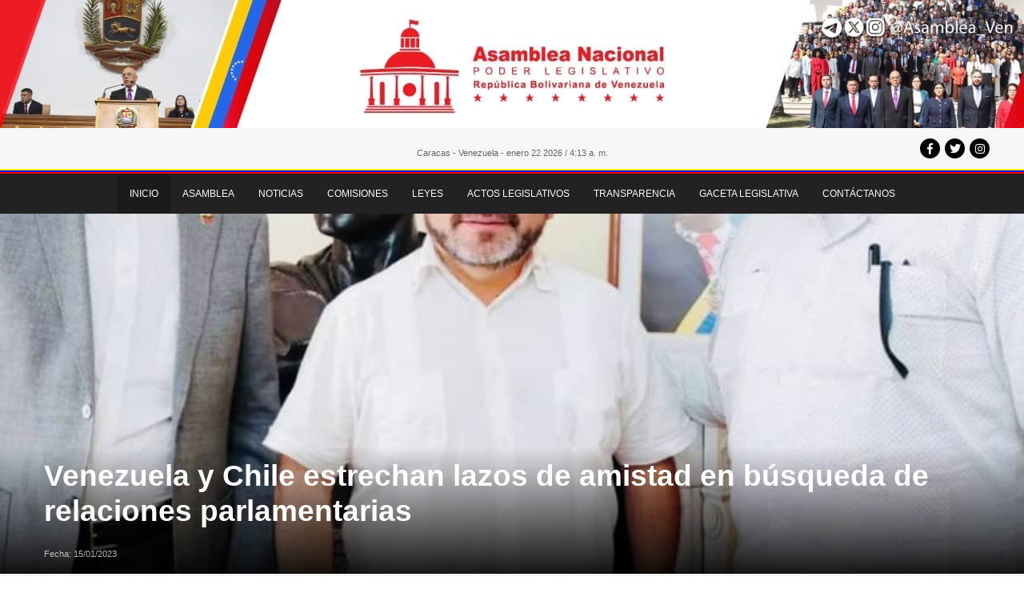

--- FILE ---
content_type: text/html;charset=UTF-8
request_url: https://www.asambleanacional.gob.ve/noticias/venezuela-y-chile-estrechan-lazos-de-amistad-en-busqueda-de-relaciones-parlamentarias
body_size: 62053
content:
<!DOCTYPE html>
<html lang="es"><head><meta charset="UTF-8"><title>Asamblea Nacional</title><meta name="viewport" content="width=device-width, initial-scale=1"><meta name="csrf-token" content="RCOYoO2Ug5oMkaWxe3iDqDcjNso7OAQKT7bV8jKi"><meta property="og:site_name" content="Asamblea Nacional"><meta property="og:type" content="article"><meta property="og:title" content="Venezuela y Chile estrechan lazos de amistad en búsqueda de relaciones parlamentarias"><meta property="og:description" content=""><meta property="og:image" content="https://www.asambleanacional.gob.ve/storage/img/noticias/venezuela-y-chile-estrechan-lazos-de-amistad-en-busqueda-de-relaciones-parlamentarias-20230116163009.jpg"><meta property="og:image:secure_url" content="https://www.asambleanacional.gob.ve/storage/img/noticias/venezuela-y-chile-estrechan-lazos-de-amistad-en-busqueda-de-relaciones-parlamentarias-20230116163009.jpg"><meta property="og:image:width" content="400"><meta property="og:image:height" content="300"><meta property="og:image:alt" content="Venezuela y Chile estrechan lazos de amistad en bú..."><meta property="og:url" content="https://asambleanacional.gob.ve/noticias/venezuela-y-chile-estrechan-lazos-de-amistad-en-busqueda-de-relaciones-parlamentarias"><meta property="og:site_name" content="ASAMBLEA NACIONAL"><meta name="twitter:card" content="summary"><meta name="twitter:url" content="https://asambleanacional.gob.ve/noticias/venezuela-y-chile-estrechan-lazos-de-amistad-en-busqueda-de-relaciones-parlamentarias"><meta name="twitter:title" content="Venezuela y Chile estrechan lazos de amistad en búsqueda de relaciones parlamentarias"><meta name="twitter:description" content=""><meta name="twitter:image" content="https://www.asambleanacional.gob.ve/storage/img/noticias/venezuela-y-chile-estrechan-lazos-de-amistad-en-busqueda-de-relaciones-parlamentarias-20230116163009.jpg"><meta property="article:published_time" content="2023-01-15 19:51:36"><meta name="DC.Language" scheme="RFC1766" content="Spanish"><meta name="AUTHOR" content="Asamblea Nacional"><meta name="DESCRIPTION" content="Sitio Oficial de la Asamblea Nacional de la República Bolivariana de Venezuela"><meta name="KEYWORDS" content="Asamblea,Nacional,República,Bolivariana,Venezuela,Diputados,Comisiones,Leyes,Proyectos,Ley,Actos,Legislativos"><meta name="Resource-type" content="Homepage"><meta name="Revisit-after" content="2 days"><meta name="robots" content="ALL"><link rel="shortcut icon" href="https://www.asambleanacional.gob.ve/img/favicon.ico " type="image/x-icon"><link rel="stylesheet" href="https://www.asambleanacional.gob.ve/css/uikit.css"><link rel="stylesheet" href="https://www.asambleanacional.gob.ve/css/all.css"><link rel="stylesheet" href="https://www.asambleanacional.gob.ve/css/main.css"><link rel="stylesheet" href="https://www.asambleanacional.gob.ve/css/pagination.css"><script type="text/javascript" src="https://www.asambleanacional.gob.ve/js/jquery-3.3.1.min.js"></script><link rel="stylesheet" type="text/css" href="https://cdnjs.cloudflare.com/ajax/libs/toastr.js/latest/toastr.min.css"></head><body>
	
	

			
		
		<header class="uk-width-1-1" style="background-color:#f7f7f7; position: relative;">
		
		<div class="uk-background-secondary uk-light uk-flex uk-flex-between uk-hidden@m">
			<div class="uk-padding-small an-padding-small uk-flex uk-flex-left  uk-hidden@s">

			       	<a class="icon-red-white uk-flex uk-flex-center uk-flex-middle" href="https://www.facebook.com/asambleaven/?locale=es_LA"><i class="fab fa-facebook-f"></i></a>
					<a class="icon-red-white uk-flex uk-flex-center uk-flex-middle" href="https://x.com/Asamblea_Ven?ref_src=twsrc%5Egoogle%7Ctwcamp%5Eserp%7Ctwgr%5Eauthor"><i class="fab fa-twitter"></i></a>
					<a class="icon-red-white uk-flex uk-flex-center uk-flex-middle" href="https://www.instagram.com/asamblea_ven"><i class="fab fa-instagram"></i></a>

			</div>
			<button class="uk-button uk-button-default an-border-none " type="button" uk-toggle="target: #menu"><i class="fa fa-bars fa-lg"></i></button>
		</div>
		<div class="" style=" ">
			<img src="https://www.asambleanacional.gob.ve/img/top-asamblea-web2024-2.jpg" style="" alt="" width="100%">
			

			<div class="uk-container" style="">
				<div class="uk-child-width-1-3@s uk-child-width-1-1 uk-margin-small-top uk-flex-right  uk-flex-bottom " uk-grid>
					<!--<div class="uk-visible@s" >-->
						<div class="uk-text-center">
						<small style="">Caracas - Venezuela - enero 22 2026 / 4:13 a. m.</small>
						
					</div>
					
					
					<div class="uk-text-right  uk-flex uk-flex-right uk-visible@s">
												<a class="icon-red-black uk-flex uk-flex-center uk-flex-middle" href="https://www.facebook.com/asambleaven/?locale=es_LA"><i class="fab fa-facebook-f"></i></a>
																		<a class="icon-red-black uk-flex uk-flex-center uk-flex-middle" href="https://x.com/Asamblea_Ven?ref_src=twsrc%5Egoogle%7Ctwcamp%5Eserp%7Ctwgr%5Eauthor"><i class="fab fa-twitter"></i></a>
																		<a class="icon-red-black uk-flex uk-flex-center uk-flex-middle" href="https://www.instagram.com/asamblea_ven"><i class="fab fa-instagram"></i></a>
											</div>
				</div>
			</div>
		</div>
		<div class="uk-margin-small-top">
			<div class="bar-yellow uk-width-1-1"></div>
			<div class="bar-blue uk-width-1-1"></div>
			<div class="bar-red uk-width-1-1"></div>	
		</div>
	</header>
	

	
	<nav class="uk-background-secondary uk-width-1-1  uk-visible@m uk-flex uk-flex-center">
		<div class="">
			<nav class="" uk-navbar>
			<ul class="uk-navbar-nav">
					<li class="an-active"><a href="https://www.asambleanacional.gob.ve">Inicio</a></li>
				<li><a href="">Asamblea</a>
					<div class="uk-navbar-dropdown uk-background-secondary">
	                    <ul class="uk-nav uk-navbar-dropdown-nav">
	                        	<li><a href="https://www.asambleanacional.gob.ve/asamblea/historia">Historia</a></li>
    
    
    
    <li><a href="https://www.asambleanacional.gob.ve/asamblea/bases_legales">Bases Legales</a></li>
    
         <li><a href="https://www.asambleanacional.gob.ve/asamblea/junta_directiva">Junta Directiva</a></li>
     
	                       
	                    </ul>
	                </div>
				</li>
				<li><a href="https://www.asambleanacional.gob.ve/noticias">Noticias</a>
					<div class="uk-navbar-dropdown uk-background-secondary">
	                    <ul class="uk-nav uk-navbar-dropdown-nav">
	                    	    <li class="uk-hidden@m"><a href="https://www.asambleanacional.gob.ve/noticias">Todas</a></li>
          <li class=""><a href="https://www.asambleanacional.gob.ve/noticias?categoria=Nacional">Nacional</a></li> 
          <li class=""><a href="https://www.asambleanacional.gob.ve/noticias?categoria=Internacional">Internacional</a></li> 
          <li class=""><a href="https://www.asambleanacional.gob.ve/noticias?categoria=Legislativa">Legislativa</a></li> 
    	                    </ul>
	                </div>
				</li>
				
				<li><a href="https://www.asambleanacional.gob.ve/comisiones">Comisiones</a>
					<div class="uk-navbar-dropdown uk-background-secondary">
	                    <ul class="uk-nav uk-navbar-dropdown-nav">
	                    	    <li class="uk-hidden@m"><a href="https://www.asambleanacional.gob.ve/comisiones">Todas</a></li>
          <li class=""><a href="https://www.asambleanacional.gob.ve/comisiones#comisionesPermanentes">Comisiones Permanentes</a></li> 
          <li class=""><a href="https://www.asambleanacional.gob.ve/comisiones#comisionesEspeciales">Comisiones Especiales</a></li> 
          <li class=""><a href="https://www.asambleanacional.gob.ve/comisiones#comisionesMixtas">Comisiones Mixtas</a></li> 
          <li class=""><a href="https://www.asambleanacional.gob.ve/comisiones#gruposDeAmistad">Grupos de Amistad</a></li> 
                         
	                    </ul>
	                </div>
				</li>
				<li><a href="https://www.asambleanacional.gob.ve/leyes/vigentes">Leyes</a>
					<div class="uk-navbar-dropdown uk-background-secondary">
	                    <ul class="uk-nav uk-navbar-dropdown-nav">
	                    	<li class="uk-hidden@m"><a href="https://www.asambleanacional.gob.ve/leyes/vigentes">Todas</a></li>
    
    <li><a href="https://www.asambleanacional.gob.ve/leyes/proyectos">Proyectos</a></li>
    
    <li><a href="https://www.asambleanacional.gob.ve/leyes/sancionadas">Sancionadas</a></li>
    <li><a href="https://www.asambleanacional.gob.ve/leyes/vigentes">Vigentes</a></li>
  
	                    </ul>
	                </div>
				</li>
				
				<li><a href="https://www.asambleanacional.gob.ve/actos">Actos Legislativos</a>
					<div class="uk-navbar-dropdown uk-background-secondary">
	                    <ul class="uk-nav uk-navbar-dropdown-nav">
	                    	    <li class="uk-hidden@m"><a href="https://www.asambleanacional.gob.ve/actos">Todos</a></li>
          <li class=""><a href="https://www.asambleanacional.gob.ve/actos#acuerdos-aprobados-en-la-plenaria-en-las-distintas-areas-de-interes-nacional">Acuerdos aprobados e...</a></li> 
          <li class=""><a href="https://www.asambleanacional.gob.ve/actos#comisiones-especiales">Comisiones Especiale...</a></li> 
          <li class=""><a href="https://www.asambleanacional.gob.ve/actos#informe-de-comisiones-permanentes">Informe de Comisione...</a></li> 
                          
	                    </ul>
	                </div>
				</li>
				<li><a href="">Transparencia</a>
					<div class="uk-navbar-dropdown uk-background-secondary">
	                    <ul class="uk-nav uk-navbar-dropdown-nav">
	                    	    <li class=""><a href="https://www.asambleanacional.gob.ve/transparencia/documentos">Documentos</a></li>
    
               
	                    </ul>
	                </div>
				</li>
				    
    <li><a href="https://www.asambleanacional.gob.ve/gacetas">Gaceta Legislativa</a></li>
	
    
    <li><a href="https://www.asambleanacional.gob.ve/contacto">Contáctanos</a></li>
			</ul>
		</nav>
		</div>
	</nav>





	<div id="menu" uk-offcanvas="overlay: true">
	    <div class="uk-offcanvas-bar">
	        <button class="uk-offcanvas-close" type="button" uk-close></button>
			<div class="uk-width-1-1 uk-margin-medium-top">
				<ul class="uk-nav-default uk-nav-parent-icon" uk-nav>
			        	<li class="an-active"><a href="https://www.asambleanacional.gob.ve">Inicio</a></li>
			        <li class="uk-parent"><a href="">Asamblea</a>
			            <ul class="uk-nav-sub">
			            		<li><a href="https://www.asambleanacional.gob.ve/asamblea/historia">Historia</a></li>
    
    
    
    <li><a href="https://www.asambleanacional.gob.ve/asamblea/bases_legales">Bases Legales</a></li>
    
         <li><a href="https://www.asambleanacional.gob.ve/asamblea/junta_directiva">Junta Directiva</a></li>
     
			            </ul>
			        </li>
			        <li class="uk-parent">
			        	<a href="https://www.asambleanacional.gob.ve/noticias">Noticias</a>
						<ul class="uk-nav-sub">
							    <li class="uk-hidden@m"><a href="https://www.asambleanacional.gob.ve/noticias">Todas</a></li>
          <li class=""><a href="https://www.asambleanacional.gob.ve/noticias?categoria=Nacional">Nacional</a></li> 
          <li class=""><a href="https://www.asambleanacional.gob.ve/noticias?categoria=Internacional">Internacional</a></li> 
          <li class=""><a href="https://www.asambleanacional.gob.ve/noticias?categoria=Legislativa">Legislativa</a></li> 
    			            </ul>
			        </li>
			        <li class="uk-parent"><a href="https://www.asambleanacional.gob.ve/diputados">Diputados</a>
			            <ul class="uk-nav-sub">
			            				            </ul>
			        </li>
			        <li class="uk-parent"><a href="https://www.asambleanacional.gob.ve/comisiones">Comisiones</a>
			            <ul class="uk-nav-sub">
			            	    <li class="uk-hidden@m"><a href="https://www.asambleanacional.gob.ve/comisiones">Todas</a></li>
          <li class=""><a href="https://www.asambleanacional.gob.ve/comisiones#comisionesPermanentes">Comisiones Permanentes</a></li> 
          <li class=""><a href="https://www.asambleanacional.gob.ve/comisiones#comisionesEspeciales">Comisiones Especiales</a></li> 
          <li class=""><a href="https://www.asambleanacional.gob.ve/comisiones#comisionesMixtas">Comisiones Mixtas</a></li> 
          <li class=""><a href="https://www.asambleanacional.gob.ve/comisiones#gruposDeAmistad">Grupos de Amistad</a></li> 
    			            </ul>
			        </li>
			        <li class="uk-parent"><a href="https://www.asambleanacional.gob.ve/leyes/sancionadas">Leyes</a>
			            <ul class="uk-nav-sub">
			            	<li class="uk-hidden@m"><a href="https://www.asambleanacional.gob.ve/leyes/vigentes">Todas</a></li>
    
    <li><a href="https://www.asambleanacional.gob.ve/leyes/proyectos">Proyectos</a></li>
    
    <li><a href="https://www.asambleanacional.gob.ve/leyes/sancionadas">Sancionadas</a></li>
    <li><a href="https://www.asambleanacional.gob.ve/leyes/vigentes">Vigentes</a></li>
  
			            </ul>
			        </li>
			        <li class="uk-parent"><a href="https://www.asambleanacional.gob.ve/actos">Actos Legislativos</a>
			            <ul class="uk-nav-sub">
			            	    <li class="uk-hidden@m"><a href="https://www.asambleanacional.gob.ve/actos">Todos</a></li>
          <li class=""><a href="https://www.asambleanacional.gob.ve/actos#acuerdos-aprobados-en-la-plenaria-en-las-distintas-areas-de-interes-nacional">Acuerdos aprobados e...</a></li> 
          <li class=""><a href="https://www.asambleanacional.gob.ve/actos#comisiones-especiales">Comisiones Especiale...</a></li> 
          <li class=""><a href="https://www.asambleanacional.gob.ve/actos#informe-de-comisiones-permanentes">Informe de Comisione...</a></li> 
    			            </ul>
			        </li>
			        <li class="uk-parent"><a href="">Transparencia</a>
			            <ul class="uk-nav-sub">
			            	    <li class=""><a href="https://www.asambleanacional.gob.ve/transparencia/documentos">Documentos</a></li>
    
			            </ul>
			        </li>
			            
    <li><a href="https://www.asambleanacional.gob.ve/gacetas">Gaceta Legislativa</a></li>
	
    
    <li><a href="https://www.asambleanacional.gob.ve/contacto">Contáctanos</a></li>
			    </ul>	
			</div>
	    </div>
	</div>
	
	<section style="background: #f0ab40" class="uk-margin-large uk-margin-remove-vertical  uk-light uk-text-center uk-padding-small uk-hidden">
		<h3 class="uk-margin-remove"><b></b></h3>
	</section>
	

		
		
	<section class="uk-margin-large uk-margin-remove-vertical uk-background-norepeat uk-background-cover uk-background-center-center uk-background-fixed uk-height-large uk-light uk-text-left  uk-flex uk-flex-bottom" style="background-image: url(https://www.asambleanacional.gob.ve/storage/img/noticias/venezuela-y-chile-estrechan-lazos-de-amistad-en-busqueda-de-relaciones-parlamentarias-20230116163009.jpg);" uk-parallax="bgy: -200">
		<div class="gradiente uk-width-1-1 uk-padding-small">
			<div class="uk-container ">
				<h1 class=""><b>Venezuela y Chile estrechan lazos de amistad en búsqueda de relaciones parlamentarias</b></h1>

				<small class="">Fecha: 15/01/2023</small>
			</div>
		</div>
		
	</section>
	<section class="uk-margin-medium uk-margin-remove-horizontal uk-container detalle-noticia" oncontextmenu="return false" ondragstart="return false" onmousedown="return false" onselectstart="return false">
		<p><b>
				    Periodista: Prensa An /
		 
				    Fotografo: Prensa An
		 
		</b></p>

		

		<p style="text-align: justify;">La agenda entre Chile y Venezuela comienza a generar encuentros de interés político y social. En tal sentido, la Asamblea Nacional (AN) envió al presidente del Grupo de Amistad Parlamentaria Venezuela-Chile, diputado Ricardo Molina, quien desde el pasado viernes 13 de enero sostuvo encuentros para estrechar lazos de amistad en la búsqueda de relaciones parlamentarias bilaterales.</p>
<p style="text-align: justify;">Las reuniones se realizaron con el firme propósito de crear nuevas agendas de trabajo y buscar puntos comunes que puedan abordarse en lo sucesivo y que alcancen a generar intercambios positivos entre los dos pueblos.</p>
<p style="text-align: justify;">Una de las reuniones estuvo liderada por el diputado independiente Patricio Rosas, miembro del Frente Amplio y del Comité Político del presidente chileno, Gabriel Boric, y contó con la presencia del embajador de de Venezuela ante ese país, Arévalo Méndez Romero.</p>
<p style="text-align: justify;">A la par, Molina se reunió con el diputado Boris Barrera, jefe del Bloque Parlamentario del Partido Comunista de Chile y con la diputada independiente Ana María Gazmuri, integrante del Frente Amplio, con quienes conversó acerca de la posible reincorporación de Venezuela al Parlamento Andino y la importancia de fortalecer el Bloque Progresista en dicho espacio.</p>
<p style="text-align: justify;">Además, se convino, con el Partido Comunista de Chile, designar a un diputado como responsable para activar y consolidar el grupo de amistad en ese país.</p>
<p style="text-align: justify;">El diputado Molina también participó en la &quot;Fiesta de los Abrazos&quot; con una ponencia donde destacó los logros, avances políticos, sociales y económicos del Proyecto Bolivariano. La actividad también sirvió como punto de encuentro con el alcalde de Recoleta, Daniel Jadue, dirigente del Partido Comunista de Chile, quien, en ocasión de aprovechar la visita del parlamentario venezolano, expresó interés en visitar Caracas pronto para intercambiar con alcaldes venezolanos experiencias de gobierno.</p>
<p style="text-align: justify;">Igualmente, Jadue propuso que algunos alcaldes venezolanos visiten la capital de Chile para mostrarles la estructura del gobierno local que él conduce.</p>
<p style="text-align: justify;">Molina también sostuvo un encuentro ampliado con los miembros de la Unión Bicentenaria de los Pueblos (UBP), capítulo Chile, en la que Juan Cuevas destacó la importancia de su visita en esta nación en tiempos en los que comenzará la discusión popular para establecer las bases de una nueva constitución.</p>
<p style="text-align: justify;">Del mismo modo, otros de los diputados manifestaron interés por explorar convenios para que chilenos accedan a estudiar en la Escuela Latinoamericana de Medicina (ELAM), con sede en Caracas, así como pasar por Venezuela para conocer más a fondo la Misión Barrio Adentro, programa social creado en Revolución.</p>
<p style="text-align: justify;">Al cierre de estos encuentros, quedaron expectativas positivas respecto a la normalización de relaciones entre ambos pueblos y ambos Estados, incentivando la participación de otros diputados y diputadas de diversos partidos políticos, que sumen a la concreción del Grupo de Amistad Parlamentario Venezuela-Chile de la Asamblea Nacional.</p>
<p style="text-align: justify;"><strong>Prensa Embajada de Venezuela en Chile</strong></p>



	</section>

	<section class="uk-container uk-margin uk-margin-remove-horizontal uk-flex uk-flex-center">

		<div class="uk-width-1-2">
			<div class="uk-position-relative uk-visible-toggle uk-light" tabindex="-1" uk-slider="center: true">

			    <ul class="uk-slider-items uk-grid" uk-lightbox="animation: slide">
			    				    		<li class="uk-width-3-4">
				        	<a class="uk-inline" href="https://www.asambleanacional.gob.ve/storage/img/noticias/venezuela-y-chile-estrechan-lazos-de-amistad-en-busqueda-de-relaciones-parlamentarias-20230115195158.jpg" data-caption="Venezuela y Chile estrechan lazos de amistad en búsqueda de relaciones parlamentarias">
                                
					            <img src="https://www.asambleanacional.gob.ve/storage/img/noticias/venezuela-y-chile-estrechan-lazos-de-amistad-en-busqueda-de-relaciones-parlamentarias-20230115195158.jpg" alt="">
					        </a>
				        </li>
			    				    		<li class="uk-width-3-4">
				        	<a class="uk-inline" href="https://www.asambleanacional.gob.ve/storage/img/noticias/venezuela-y-chile-estrechan-lazos-de-amistad-en-busqueda-de-relaciones-parlamentarias-20230115195216.jpg" data-caption="Venezuela y Chile estrechan lazos de amistad en búsqueda de relaciones parlamentarias">
                                
					            <img src="https://www.asambleanacional.gob.ve/storage/img/noticias/venezuela-y-chile-estrechan-lazos-de-amistad-en-busqueda-de-relaciones-parlamentarias-20230115195216.jpg" alt="">
					        </a>
				        </li>
			    				    		<li class="uk-width-3-4">
				        	<a class="uk-inline" href="https://www.asambleanacional.gob.ve/storage/img/noticias/venezuela-y-chile-estrechan-lazos-de-amistad-en-busqueda-de-relaciones-parlamentarias-20230115195232.jpg" data-caption="Venezuela y Chile estrechan lazos de amistad en búsqueda de relaciones parlamentarias">
                                
					            <img src="https://www.asambleanacional.gob.ve/storage/img/noticias/venezuela-y-chile-estrechan-lazos-de-amistad-en-busqueda-de-relaciones-parlamentarias-20230115195232.jpg" alt="">
					        </a>
				        </li>
			    				    		<li class="uk-width-3-4">
				        	<a class="uk-inline" href="https://www.asambleanacional.gob.ve/storage/img/noticias/venezuela-y-chile-estrechan-lazos-de-amistad-en-busqueda-de-relaciones-parlamentarias-20230115195250.jpg" data-caption="Venezuela y Chile estrechan lazos de amistad en búsqueda de relaciones parlamentarias">
                                
					            <img src="https://www.asambleanacional.gob.ve/storage/img/noticias/venezuela-y-chile-estrechan-lazos-de-amistad-en-busqueda-de-relaciones-parlamentarias-20230115195250.jpg" alt="">
					        </a>
				        </li>
			    				    		<li class="uk-width-3-4">
				        	<a class="uk-inline" href="https://www.asambleanacional.gob.ve/storage/img/noticias/venezuela-y-chile-estrechan-lazos-de-amistad-en-busqueda-de-relaciones-parlamentarias-20230115195307.jpg" data-caption="Venezuela y Chile estrechan lazos de amistad en búsqueda de relaciones parlamentarias">
                                
					            <img src="https://www.asambleanacional.gob.ve/storage/img/noticias/venezuela-y-chile-estrechan-lazos-de-amistad-en-busqueda-de-relaciones-parlamentarias-20230115195307.jpg" alt="">
					        </a>
				        </li>
			    				    		<li class="uk-width-3-4">
				        	<a class="uk-inline" href="https://www.asambleanacional.gob.ve/storage/img/noticias/venezuela-y-chile-estrechan-lazos-de-amistad-en-busqueda-de-relaciones-parlamentarias-20230115195326.jpg" data-caption="Venezuela y Chile estrechan lazos de amistad en búsqueda de relaciones parlamentarias">
                                
					            <img src="https://www.asambleanacional.gob.ve/storage/img/noticias/venezuela-y-chile-estrechan-lazos-de-amistad-en-busqueda-de-relaciones-parlamentarias-20230115195326.jpg" alt="">
					        </a>
				        </li>
			    				        			      
			    </ul>

			    <a class="uk-position-center-left uk-position-small uk-hidden-hover" href="#" uk-slidenav-previous uk-slider-item="previous"></a>
			    <a class="uk-position-center-right uk-position-small uk-hidden-hover" href="#" uk-slidenav-next uk-slider-item="next"></a>

			</div>
		</div>
		

	</section>

	<section class="uk-margin-large uk-margin-large-left uk-margin-large-right an-margin-small an-padding-small-s">
		<h2 class="uk-width-1-1"><b>Noticias Relacionadas</b></h2> 
		<div class="uk-position-relative uk-visible-toggle uk-width-1-1" tabindex="-1" uk-slider="">
			    <ul class="uk-slider-items uk-child-width-1-1  uk-child-width-1-2@s uk-child-width-1-4@m uk-child-width-1-4@xl uk-grid">
								        <li>
		            	<div class="uk-height-small uk-background-cover uk-background-norepeat uk-background-center-center an-min-h-250" data-src="https://www.asambleanacional.gob.ve/storage/img/noticias/comision-consultiva-establece-plan-basico-legislativo-2026-20260120215201.jpg" uk-img>
							<a class="uk-link-muted" href="https://www.asambleanacional.gob.ve/noticias/comision-consultiva-establece-plan-basico-legislativo-2026">
								<div class="uk-height-1-1 gradiente uk-flex uk-flex-bottom uk-padding-small">
									<div class="">
										<h5 class="uk-margin-small-bottom an-text-white-bold">Comisión Consultiva establece Plan Básico Legislativo 2026</h5>
										<small class="an-text-white">Fecha: 20/01/2026</small>
									</div>
									
								</div>
							</a>
						</div>
			        </li>
			        			        <li>
		            	<div class="uk-height-small uk-background-cover uk-background-norepeat uk-background-center-center an-min-h-250" data-src="https://www.asambleanacional.gob.ve/storage/img/noticias/agenda-legislativa-2026-contempla-29-leyes-y-ocho-codigos-20260120215035.jpg" uk-img>
							<a class="uk-link-muted" href="https://www.asambleanacional.gob.ve/noticias/agenda-legislativa-2026-contempla-29-leyes-y-ocho-codigos">
								<div class="uk-height-1-1 gradiente uk-flex uk-flex-bottom uk-padding-small">
									<div class="">
										<h5 class="uk-margin-small-bottom an-text-white-bold">Agenda Legislativa 2026 contempla 29 leyes y ocho códigos</h5>
										<small class="an-text-white">Fecha: 20/01/2026</small>
									</div>
									
								</div>
							</a>
						</div>
			        </li>
			        			        <li>
		            	<div class="uk-height-small uk-background-cover uk-background-norepeat uk-background-center-center an-min-h-250" data-src="https://www.asambleanacional.gob.ve/storage/img/noticias/diputado-nicolas-maduro-guerra-alerta-al-mundo-que-el-derecho-internacional-esta-agonizando-20260117013831.jpg" uk-img>
							<a class="uk-link-muted" href="https://www.asambleanacional.gob.ve/noticias/diputado-nicolas-maduro-guerra-alerta-al-mundo-que-el-derecho-internacional-esta-agonizando">
								<div class="uk-height-1-1 gradiente uk-flex uk-flex-bottom uk-padding-small">
									<div class="">
										<h5 class="uk-margin-small-bottom an-text-white-bold">Diputado Nicolás Maduro Guerra alerta al mundo que el Derecho Internacional está agonizando</h5>
										<small class="an-text-white">Fecha: 17/01/2026</small>
									</div>
									
								</div>
							</a>
						</div>
			        </li>
			        			        <li>
		            	<div class="uk-height-small uk-background-cover uk-background-norepeat uk-background-center-center an-min-h-250" data-src="https://www.asambleanacional.gob.ve/storage/img/noticias/venezuela-mantiene-19-trimestres-consecutivos-de-crecimiento-economico-20260115224738.jpg" uk-img>
							<a class="uk-link-muted" href="https://www.asambleanacional.gob.ve/noticias/venezuela-mantiene-19-trimestres-consecutivos-de-crecimiento-economico">
								<div class="uk-height-1-1 gradiente uk-flex uk-flex-bottom uk-padding-small">
									<div class="">
										<h5 class="uk-margin-small-bottom an-text-white-bold">Venezuela mantiene 19 trimestres consecutivos de crecimiento económico</h5>
										<small class="an-text-white">Fecha: 15/01/2026</small>
									</div>
									
								</div>
							</a>
						</div>
			        </li>
			        			        <li>
		            	<div class="uk-height-small uk-background-cover uk-background-norepeat uk-background-center-center an-min-h-250" data-src="https://www.asambleanacional.gob.ve/storage/img/noticias/delcy-rodriguez-exige-a-eeuu-respeto-por-dignidad-e-integridad-del-presidente-maduro-y-cilia-flores-20260115221918.jpg" uk-img>
							<a class="uk-link-muted" href="https://www.asambleanacional.gob.ve/noticias/delcy-rodriguez-exige-a-eeuu-respeto-por-dignidad-e-integridad-del-presidente-maduro-y-cilia-flores">
								<div class="uk-height-1-1 gradiente uk-flex uk-flex-bottom uk-padding-small">
									<div class="">
										<h5 class="uk-margin-small-bottom an-text-white-bold">Delcy Rodríguez exige a EE.UU. respeto por dignidad e integridad del presidente Maduro y Cilia Flores</h5>
										<small class="an-text-white">Fecha: 15/01/2026</small>
									</div>
									
								</div>
							</a>
						</div>
			        </li>
			        			        <li>
		            	<div class="uk-height-small uk-background-cover uk-background-norepeat uk-background-center-center an-min-h-250" data-src="https://www.asambleanacional.gob.ve/storage/img/noticias/legislativo-afrontara-con-prontitud-proyectos-de-ley-presentados-por-el-ejecutivo-nacional-20260115213633.jpg" uk-img>
							<a class="uk-link-muted" href="https://www.asambleanacional.gob.ve/noticias/legislativo-afrontara-con-prontitud-proyectos-de-ley-presentados-por-el-ejecutivo-nacional">
								<div class="uk-height-1-1 gradiente uk-flex uk-flex-bottom uk-padding-small">
									<div class="">
										<h5 class="uk-margin-small-bottom an-text-white-bold">Legislativo afrontará con prontitud proyectos de ley presentados por el Ejecutivo Nacional</h5>
										<small class="an-text-white">Fecha: 15/01/2026</small>
									</div>
									
								</div>
							</a>
						</div>
			        </li>
			        			        <li>
		            	<div class="uk-height-small uk-background-cover uk-background-norepeat uk-background-center-center an-min-h-250" data-src="https://www.asambleanacional.gob.ve/storage/img/noticias/ejecutivo-anuncia-creacion-de-fondos-soberanos-de-infraestructura-y-de-proteccion-social-20260115212231.jpg" uk-img>
							<a class="uk-link-muted" href="https://www.asambleanacional.gob.ve/noticias/ejecutivo-anuncia-creacion-de-fondos-soberanos-de-infraestructura-y-de-proteccion-social">
								<div class="uk-height-1-1 gradiente uk-flex uk-flex-bottom uk-padding-small">
									<div class="">
										<h5 class="uk-margin-small-bottom an-text-white-bold">Ejecutivo anuncia creación de fondos soberanos de Infraestructura y de Protección Social</h5>
										<small class="an-text-white">Fecha: 15/01/2026</small>
									</div>
									
								</div>
							</a>
						</div>
			        </li>
			        			        <li>
		            	<div class="uk-height-small uk-background-cover uk-background-norepeat uk-background-center-center an-min-h-250" data-src="https://www.asambleanacional.gob.ve/storage/img/noticias/an-recibe-con-honores-a-presidenta-encargada-de-la-republica-20260115200611.jpg" uk-img>
							<a class="uk-link-muted" href="https://www.asambleanacional.gob.ve/noticias/an-recibe-con-honores-a-presidenta-encargada-de-la-republica">
								<div class="uk-height-1-1 gradiente uk-flex uk-flex-bottom uk-padding-small">
									<div class="">
										<h5 class="uk-margin-small-bottom an-text-white-bold">AN recibe con honores a presidenta encargada de la República</h5>
										<small class="an-text-white">Fecha: 15/01/2026</small>
									</div>
									
								</div>
							</a>
						</div>
			        </li>
			        			        
			        


			    </ul>

			    <a class="uk-position-center-left uk-position-small uk-hidden-hover an-text-white" href="#" uk-slidenav-previous uk-slider-item="previous"></a>
			    <a class="uk-position-center-right uk-position-small uk-hidden-hover an-text-white" href="#" uk-slidenav-next uk-slider-item="next"></a>

			    <ul class="uk-slider-nav uk-dotnav uk-flex-center uk-margin-medium-top"></ul>
			</div>
		
	</section>
		
		
			

	

	
	<section class="bg-ocs uk-padding-large">
		<div class="uk-container uk-text-center uk-light">
			<h2><b>Buscador</b></h2>
			<form action="https://www.asambleanacional.gob.ve/search" method="get" accept-charset="utf-8">
				<div class="uk-margin uk-child-width-1-2">
		            <input class="uk-input uk-width-1-1 uk-width-large@s" type="text" name="search" placeholder="Buscar..." required>
		        </div>
		        <div class="uk-margin">
		           <button type="submit" class="uk-button uk-button-default">Buscar</button>
		        </div>
			<p style="display:inline"><input type="hidden" name="AFHTOKEN" value="QXU3KrUj2irAELbsB/38t1YbixhQw038u9PXziIPLcjxSLqkkt+Yn0Lyzdgd1LWHDM3VdBR/kVVxnNHXXm74psMfChc0uRk5Bykgzi2DbohE8lkur4GCO2fFGzP2LtJ1c3CWtr7Yn5dGQ+BgZcf+PxMtPcw9WBCduFk/uBCKTq7CJsW6hM9oQgtsDRWCjj9LxQ5ThlmOfhnPpXy3t8R3+uZlhsK9AFkOOvR2fTmlf4OZEfPJHdvDnQ==" /></p>
</form>
			
		</div>
	</section>
	
	
	<section class="uk-background-secondary uk-padding-large" style="background-color:#434343">
		<div uk-grid="" class=" ">
			<div class="uk-flex uk-flex-center@s uk-width-1-1" uk-grid>
				
				
				<div class="uk-width-auto">
				    <ul class="uk-nav uk-nav-default uk-flex">
				        <li class="uk-parent">
				            <a href="#">Asamblea</a>
				            <ul class="uk-nav-sub">
				                	<li><a href="https://www.asambleanacional.gob.ve/asamblea/historia">Historia</a></li>
    
    
    
    <li><a href="https://www.asambleanacional.gob.ve/asamblea/bases_legales">Bases Legales</a></li>
    
         <li><a href="https://www.asambleanacional.gob.ve/asamblea/junta_directiva">Junta Directiva</a></li>
     
				            </ul>
				        </li>
				        
				    </ul>
				</div>
				<div class="uk-width-auto">
				    <ul class="uk-nav uk-nav-default">
				        <li class="uk-parent">
				            <a href="https://www.asambleanacional.gob.ve/noticias">Noticias</a>
				            <ul class="uk-nav-sub">
				                    <li class="uk-hidden@m"><a href="https://www.asambleanacional.gob.ve/noticias">Todas</a></li>
          <li class=""><a href="https://www.asambleanacional.gob.ve/noticias?categoria=Nacional">Nacional</a></li> 
          <li class=""><a href="https://www.asambleanacional.gob.ve/noticias?categoria=Internacional">Internacional</a></li> 
          <li class=""><a href="https://www.asambleanacional.gob.ve/noticias?categoria=Legislativa">Legislativa</a></li> 
    				            </ul>
				        </li>
				    </ul>
				</div>
				<div class="uk-width-auto">
				    <ul class="uk-nav uk-nav-default">
				        <li class="uk-parent">
				            <a href="https://www.asambleanacional.gob.ve/diputados">Diputados</a>
				            <ul class="uk-nav-sub">
				                				            </ul>
				        </li>
				    </ul>
				</div>
				<div class="uk-width-auto">
				    <ul class="uk-nav uk-nav-default">
				        <li class="uk-parent">
				            <a href="https://www.asambleanacional.gob.ve/comisiones">Comisiones</a>
				            <ul class="uk-nav-sub">
				                    <li class="uk-hidden@m"><a href="https://www.asambleanacional.gob.ve/comisiones">Todas</a></li>
          <li class=""><a href="https://www.asambleanacional.gob.ve/comisiones#comisionesPermanentes">Comisiones Permanentes</a></li> 
          <li class=""><a href="https://www.asambleanacional.gob.ve/comisiones#comisionesEspeciales">Comisiones Especiales</a></li> 
          <li class=""><a href="https://www.asambleanacional.gob.ve/comisiones#comisionesMixtas">Comisiones Mixtas</a></li> 
          <li class=""><a href="https://www.asambleanacional.gob.ve/comisiones#gruposDeAmistad">Grupos de Amistad</a></li> 
     
				            </ul>
				        </li>
				    </ul>
				</div>
				
				<div class="uk-width-auto">
				    <ul class="uk-nav uk-nav-default">
				        <li class="uk-parent">
				            <a href="https://www.asambleanacional.gob.ve/actos">Actos Legislativos</a>
				            <ul class="uk-nav-sub">
				                   <li class="uk-hidden@m"><a href="https://www.asambleanacional.gob.ve/actos">Todos</a></li>
          <li class=""><a href="https://www.asambleanacional.gob.ve/actos#acuerdos-aprobados-en-la-plenaria-en-las-distintas-areas-de-interes-nacional">Acuerdos aprobados e...</a></li> 
          <li class=""><a href="https://www.asambleanacional.gob.ve/actos#comisiones-especiales">Comisiones Especiale...</a></li> 
          <li class=""><a href="https://www.asambleanacional.gob.ve/actos#informe-de-comisiones-permanentes">Informe de Comisione...</a></li> 
    				            </ul>
				        </li>
				    </ul>
				</div>
				<div class="uk-width-auto">
				    <ul class="uk-nav uk-nav-default">
				        <li class="uk-parent">
				            <a href="">Transparencia</a>
				            <ul class="uk-nav-sub">
				                  <li class=""><a href="https://www.asambleanacional.gob.ve/transparencia/documentos">Documentos</a></li>
    
 
				            </ul>
				        </li>
				    </ul>
				</div>
				<div class="uk-width-auto">
				    <ul class="uk-nav uk-nav-default ">
				            
    <li><a href="https://www.asambleanacional.gob.ve/gacetas">Gaceta Legislativa</a></li>
	
    
    <li><a href="https://www.asambleanacional.gob.ve/contacto">Contáctanos</a></li>
				    </ul>
				</div>

				
			</div>
			<div class="uk-width-1-1" style="">
				
				<div uk-grid="" class="uk-child-width-1-1 uk-child-width-1-3@s uk-flex uk-flex-middle">
					<div class="">
					</div>
					<div class="uk-padding-small an-padding-small uk-flex uk-flex-right">
					</div>
					<div class="uk-text-center">
						
						<img src="https://www.asambleanacional.gob.ve/img/logo_white.png" class="" alt="" height="140" style="height: 140px">
						<br><br><br><br><br>
					</div>
				</div>
				
			</div>
			<div class="uk-width-1-1">
				<div uk-grid="" class="uk-child-width-1-1 uk-child-width-1-3@s uk-flex uk-flex-middle">
					<div class="">
						<p>Palacio Federal Legislativo, Caracas - Venezuela / <br> Teléfono: +58 212 7783322</p>
					</div>
					<div class="uk-padding-small an-padding-small uk-flex uk-flex-right">
                      	 
					       	<a class="icon-red-white uk-flex uk-flex-center uk-flex-middle" href="https://www.facebook.com/asambleaven/?locale=es_LA"><i class="fab fa-facebook-f"></i></a>
					    					       
							<a class="icon-red-white uk-flex uk-flex-center uk-flex-middle" href="https://x.com/Asamblea_Ven?ref_src=twsrc%5Egoogle%7Ctwcamp%5Eserp%7Ctwgr%5Eauthor"><i class="fab fa-twitter"></i></a>
							
													<a class="icon-red-white uk-flex uk-flex-center uk-flex-middle" href="https://www.instagram.com/asamblea_ven"><i class="fab fa-instagram"></i></a>
                        					</div>
					<div class="uk-text-center">
						
						
					</div>
				</div>
				
			</div>

		</div>
		

		<div id="sfcjpxrl177hybajy45mstc85hqj26j62se"></div> <script type="text/javascript" src="https://counter5.optistats.ovh/private/counter.js?c=jpxrl177hybajy45mstc85hqj26j62se&amp;down=async" async></script> <noscript><a href="https://www.contadorvisitasgratis.com" title="contador de visitas para web"><img src="https://counter5.optistats.ovh/private/contadorvisitasgratis.php?c=jpxrl177hybajy45mstc85hqj26j62se" border="0" title="contador de visitas para web" alt="contador de visitas para web"></a></noscript>

		
	</section>
	
	
	
	<script type="text/javascript">
    var Ziggy = {
        namedRoutes: {"debugbar.openhandler":{"uri":"_debugbar\/open","methods":["GET","HEAD"],"domain":null},"debugbar.clockwork":{"uri":"_debugbar\/clockwork\/{id}","methods":["GET","HEAD"],"domain":null},"debugbar.assets.css":{"uri":"_debugbar\/assets\/stylesheets","methods":["GET","HEAD"],"domain":null},"debugbar.assets.js":{"uri":"_debugbar\/assets\/javascript","methods":["GET","HEAD"],"domain":null},"debugbar.cache.delete":{"uri":"_debugbar\/cache\/{key}\/{tags?}","methods":["DELETE"],"domain":null},"saime":{"uri":"saime","methods":["POST"],"domain":null},"estados":{"uri":"estados","methods":["GET","HEAD"],"domain":null},"municipios":{"uri":"municipios","methods":["POST"],"domain":null},"partidos_ajax":{"uri":"partidos_ajax","methods":["GET","HEAD"],"domain":null},"estados_ajax":{"uri":"estados_ajax","methods":["GET","HEAD"],"domain":null},"profesiones":{"uri":"profesiones","methods":["GET","HEAD"],"domain":null},"emergenteF":{"uri":"emergenteF","methods":["GET","HEAD"],"domain":null},"\/":{"uri":"\/","methods":["GET","HEAD"],"domain":null},"search":{"uri":"search","methods":["GET","HEAD"],"domain":null},"noticias":{"uri":"noticias","methods":["GET","HEAD"],"domain":null},"noticia\/detalle":{"uri":"noticias\/{slug}","methods":["GET","HEAD"],"domain":null},"noticia\/link":{"uri":"notic\/{link}","methods":["GET","HEAD"],"domain":null},"diputados":{"uri":"diputados","methods":["GET","HEAD"],"domain":null},"diputados\/detalle":{"uri":"diputado\/{slug}","methods":["GET","HEAD"],"domain":null},"comisiones":{"uri":"comisiones","methods":["GET","HEAD"],"domain":null},"comisiones\/detalle":{"uri":"comision\/{slug}","methods":["GET","HEAD"],"domain":null},"comisiones\/denuncia":{"uri":"comision\/denuncia\/{slug}","methods":["GET","HEAD"],"domain":null},"comisiones.storedenuncia":{"uri":"comision\/storedenuncia","methods":["POST"],"domain":null},"sancionadas":{"uri":"leyes\/sancionadas","methods":["GET","HEAD"],"domain":null},"vigentes":{"uri":"leyes\/vigentes","methods":["GET","HEAD"],"domain":null},"detalle_ley":{"uri":"leyes\/sancionadas\/{slug}","methods":["GET","HEAD"],"domain":null},"proyectos":{"uri":"leyes\/proyectos","methods":["GET","HEAD"],"domain":null},"detalle_proyecto":{"uri":"leyes\/proyecto\/{slug}","methods":["GET","HEAD"],"domain":null},"consultas":{"uri":"leyes\/consultas","methods":["GET","HEAD"],"domain":null},"anteproyectos":{"uri":"leyes\/anteproyectos","methods":["GET","HEAD"],"domain":null},"agenda":{"uri":"red\/agenda","methods":["GET","HEAD"],"domain":null},"actos":{"uri":"actos","methods":["GET","HEAD"],"domain":null},"actos\/detalle":{"uri":"actos\/detalle\/{slug}","methods":["GET","HEAD"],"domain":null},"gacetas":{"uri":"gacetas","methods":["GET","HEAD"],"domain":null},"documentos":{"uri":"transparencia\/documentos","methods":["GET","HEAD"],"domain":null},"galeria":{"uri":"galeria","methods":["GET","HEAD"],"domain":null},"galeria\/detalle":{"uri":"galeria\/detalle\/{id}","methods":["GET","HEAD"],"domain":null},"biblioteca":{"uri":"biblioteca","methods":["GET","HEAD"],"domain":null},"biblioteca\/detalle":{"uri":"biblioteca\/detalle","methods":["GET","HEAD"],"domain":null},"contacto":{"uri":"contacto","methods":["GET","HEAD"],"domain":null},"contacto.persona":{"uri":"contacto\/persona","methods":["POST"],"domain":null},"contacto.solicitud":{"uri":"contacto\/solicitud","methods":["POST"],"domain":null},"junta":{"uri":"asamblea\/junta_directiva","methods":["GET","HEAD"],"domain":null},"historia":{"uri":"asamblea\/historia","methods":["GET","HEAD"],"domain":null},"bases":{"uri":"asamblea\/bases_legales","methods":["GET","HEAD"],"domain":null},"secciones":{"uri":"secciones","methods":["GET","HEAD"],"domain":null},"seccio":{"uri":"sec\/{slug}","methods":["GET","HEAD"],"domain":null},"blogf":{"uri":"blogf\/{slug}","methods":["GET","HEAD"],"domain":null},"seccion_detalle":{"uri":"acceso\/seccion_detalle\/{id}","methods":["GET","HEAD"],"domain":null},"acceso":{"uri":"acceso","methods":["GET","HEAD"],"domain":null},"acceso.buscar":{"uri":"acceso\/buscar","methods":["POST"],"domain":null},"acceso.salir":{"uri":"acceso\/salir","methods":["GET","HEAD"],"domain":null},"acceso.validar":{"uri":"acceso\/validar","methods":["POST"],"domain":null}},
        baseUrl: 'https://www.asambleanacional.gob.ve/',
        baseProtocol: 'https',
        baseDomain: '10.18.2.51',
        basePort: false,
        defaultParameters: []
    };

    !function(e,t){"object"==typeof exports&&"object"==typeof module?module.exports=t():"function"==typeof define&&define.amd?define("route",[],t):"object"==typeof exports?exports.route=t():e.route=t()}(this,function(){return function(e){var t={};function r(n){if(t[n])return t[n].exports;var o=t[n]={i:n,l:!1,exports:{}};return e[n].call(o.exports,o,o.exports,r),o.l=!0,o.exports}return r.m=e,r.c=t,r.d=function(e,t,n){r.o(e,t)||Object.defineProperty(e,t,{enumerable:!0,get:n})},r.r=function(e){"undefined"!=typeof Symbol&&Symbol.toStringTag&&Object.defineProperty(e,Symbol.toStringTag,{value:"Module"}),Object.defineProperty(e,"__esModule",{value:!0})},r.t=function(e,t){if(1&t&&(e=r(e)),8&t)return e;if(4&t&&"object"==typeof e&&e&&e.__esModule)return e;var n=Object.create(null);if(r.r(n),Object.defineProperty(n,"default",{enumerable:!0,value:e}),2&t&&"string"!=typeof e)for(var o in e)r.d(n,o,function(t){return e[t]}.bind(null,o));return n},r.n=function(e){var t=e&&e.__esModule?function(){return e.default}:function(){return e};return r.d(t,"a",t),t},r.o=function(e,t){return Object.prototype.hasOwnProperty.call(e,t)},r.p="",r(r.s=5)}([function(e,t,r){"use strict";var n=Object.prototype.hasOwnProperty,o=Array.isArray,i=function(){for(var e=[],t=0;t<256;++t)e.push("%"+((t<16?"0":"")+t.toString(16)).toUpperCase());return e}(),a=function(e,t){for(var r=t&&t.plainObjects?Object.create(null):{},n=0;n<e.length;++n)void 0!==e[n]&&(r[n]=e[n]);return r};e.exports={arrayToObject:a,assign:function(e,t){return Object.keys(t).reduce(function(e,r){return e[r]=t[r],e},e)},combine:function(e,t){return[].concat(e,t)},compact:function(e){for(var t=[{obj:{o:e},prop:"o"}],r=[],n=0;n<t.length;++n)for(var i=t[n],a=i.obj[i.prop],u=Object.keys(a),c=0;c<u.length;++c){var l=u[c],s=a[l];"object"==typeof s&&null!==s&&-1===r.indexOf(s)&&(t.push({obj:a,prop:l}),r.push(s))}return function(e){for(;e.length>1;){var t=e.pop(),r=t.obj[t.prop];if(o(r)){for(var n=[],i=0;i<r.length;++i)void 0!==r[i]&&n.push(r[i]);t.obj[t.prop]=n}}}(t),e},decode:function(e,t,r){var n=e.replace(/\+/g," ");if("iso-8859-1"===r)return n.replace(/%[0-9a-f]{2}/gi,unescape);try{return decodeURIComponent(n)}catch(e){return n}},encode:function(e,t,r){if(0===e.length)return e;var n=e;if("symbol"==typeof e?n=Symbol.prototype.toString.call(e):"string"!=typeof e&&(n=String(e)),"iso-8859-1"===r)return escape(n).replace(/%u[0-9a-f]{4}/gi,function(e){return"%26%23"+parseInt(e.slice(2),16)+"%3B"});for(var o="",a=0;a<n.length;++a){var u=n.charCodeAt(a);45===u||46===u||95===u||126===u||u>=48&&u<=57||u>=65&&u<=90||u>=97&&u<=122?o+=n.charAt(a):u<128?o+=i[u]:u<2048?o+=i[192|u>>6]+i[128|63&u]:u<55296||u>=57344?o+=i[224|u>>12]+i[128|u>>6&63]+i[128|63&u]:(a+=1,u=65536+((1023&u)<<10|1023&n.charCodeAt(a)),o+=i[240|u>>18]+i[128|u>>12&63]+i[128|u>>6&63]+i[128|63&u])}return o},isBuffer:function(e){return!(!e||"object"!=typeof e||!(e.constructor&&e.constructor.isBuffer&&e.constructor.isBuffer(e)))},isRegExp:function(e){return"[object RegExp]"===Object.prototype.toString.call(e)},merge:function e(t,r,i){if(!r)return t;if("object"!=typeof r){if(o(t))t.push(r);else{if(!t||"object"!=typeof t)return[t,r];(i&&(i.plainObjects||i.allowPrototypes)||!n.call(Object.prototype,r))&&(t[r]=!0)}return t}if(!t||"object"!=typeof t)return[t].concat(r);var u=t;return o(t)&&!o(r)&&(u=a(t,i)),o(t)&&o(r)?(r.forEach(function(r,o){if(n.call(t,o)){var a=t[o];a&&"object"==typeof a&&r&&"object"==typeof r?t[o]=e(a,r,i):t.push(r)}else t[o]=r}),t):Object.keys(r).reduce(function(t,o){var a=r[o];return n.call(t,o)?t[o]=e(t[o],a,i):t[o]=a,t},u)}}},function(e,t,r){"use strict";var n=String.prototype.replace,o=/%20/g,i=r(0),a={RFC1738:"RFC1738",RFC3986:"RFC3986"};e.exports=i.assign({default:a.RFC3986,formatters:{RFC1738:function(e){return n.call(e,o,"+")},RFC3986:function(e){return String(e)}}},a)},function(e,t,r){"use strict";var n=r(3),o=r(4),i=r(1);e.exports={formats:i,parse:o,stringify:n}},function(e,t,r){"use strict";var n=r(0),o=r(1),i=Object.prototype.hasOwnProperty,a={brackets:function(e){return e+"[]"},comma:"comma",indices:function(e,t){return e+"["+t+"]"},repeat:function(e){return e}},u=Array.isArray,c=Array.prototype.push,l=function(e,t){c.apply(e,u(t)?t:[t])},s=Date.prototype.toISOString,f=o.default,p={addQueryPrefix:!1,allowDots:!1,charset:"utf-8",charsetSentinel:!1,delimiter:"&",encode:!0,encoder:n.encode,encodeValuesOnly:!1,format:f,formatter:o.formatters[f],indices:!1,serializeDate:function(e){return s.call(e)},skipNulls:!1,strictNullHandling:!1},d=function e(t,r,o,i,a,c,s,f,d,y,h,m,b){var g,v=t;if("function"==typeof s?v=s(r,v):v instanceof Date?v=y(v):"comma"===o&&u(v)&&(v=v.join(",")),null===v){if(i)return c&&!m?c(r,p.encoder,b):r;v=""}if("string"==typeof(g=v)||"number"==typeof g||"boolean"==typeof g||"symbol"==typeof g||"bigint"==typeof g||n.isBuffer(v))return c?[h(m?r:c(r,p.encoder,b))+"="+h(c(v,p.encoder,b))]:[h(r)+"="+h(String(v))];var O,w=[];if(void 0===v)return w;if(u(s))O=s;else{var j=Object.keys(v);O=f?j.sort(f):j}for(var P=0;P<O.length;++P){var x=O[P];a&&null===v[x]||(u(v)?l(w,e(v[x],"function"==typeof o?o(r,x):r,o,i,a,c,s,f,d,y,h,m,b)):l(w,e(v[x],r+(d?"."+x:"["+x+"]"),o,i,a,c,s,f,d,y,h,m,b)))}return w};e.exports=function(e,t){var r,n=e,c=function(e){if(!e)return p;if(null!==e.encoder&&void 0!==e.encoder&&"function"!=typeof e.encoder)throw new TypeError("Encoder has to be a function.");var t=e.charset||p.charset;if(void 0!==e.charset&&"utf-8"!==e.charset&&"iso-8859-1"!==e.charset)throw new TypeError("The charset option must be either utf-8, iso-8859-1, or undefined");var r=o.default;if(void 0!==e.format){if(!i.call(o.formatters,e.format))throw new TypeError("Unknown format option provided.");r=e.format}var n=o.formatters[r],a=p.filter;return("function"==typeof e.filter||u(e.filter))&&(a=e.filter),{addQueryPrefix:"boolean"==typeof e.addQueryPrefix?e.addQueryPrefix:p.addQueryPrefix,allowDots:void 0===e.allowDots?p.allowDots:!!e.allowDots,charset:t,charsetSentinel:"boolean"==typeof e.charsetSentinel?e.charsetSentinel:p.charsetSentinel,delimiter:void 0===e.delimiter?p.delimiter:e.delimiter,encode:"boolean"==typeof e.encode?e.encode:p.encode,encoder:"function"==typeof e.encoder?e.encoder:p.encoder,encodeValuesOnly:"boolean"==typeof e.encodeValuesOnly?e.encodeValuesOnly:p.encodeValuesOnly,filter:a,formatter:n,serializeDate:"function"==typeof e.serializeDate?e.serializeDate:p.serializeDate,skipNulls:"boolean"==typeof e.skipNulls?e.skipNulls:p.skipNulls,sort:"function"==typeof e.sort?e.sort:null,strictNullHandling:"boolean"==typeof e.strictNullHandling?e.strictNullHandling:p.strictNullHandling}}(t);"function"==typeof c.filter?n=(0,c.filter)("",n):u(c.filter)&&(r=c.filter);var s,f=[];if("object"!=typeof n||null===n)return"";s=t&&t.arrayFormat in a?t.arrayFormat:t&&"indices"in t?t.indices?"indices":"repeat":"indices";var y=a[s];r||(r=Object.keys(n)),c.sort&&r.sort(c.sort);for(var h=0;h<r.length;++h){var m=r[h];c.skipNulls&&null===n[m]||l(f,d(n[m],m,y,c.strictNullHandling,c.skipNulls,c.encode?c.encoder:null,c.filter,c.sort,c.allowDots,c.serializeDate,c.formatter,c.encodeValuesOnly,c.charset))}var b=f.join(c.delimiter),g=!0===c.addQueryPrefix?"?":"";return c.charsetSentinel&&("iso-8859-1"===c.charset?g+="utf8=%26%2310003%3B&":g+="utf8=%E2%9C%93&"),b.length>0?g+b:""}},function(e,t,r){"use strict";var n=r(0),o=Object.prototype.hasOwnProperty,i={allowDots:!1,allowPrototypes:!1,arrayLimit:20,charset:"utf-8",charsetSentinel:!1,comma:!1,decoder:n.decode,delimiter:"&",depth:5,ignoreQueryPrefix:!1,interpretNumericEntities:!1,parameterLimit:1e3,parseArrays:!0,plainObjects:!1,strictNullHandling:!1},a=function(e){return e.replace(/&#(\d+);/g,function(e,t){return String.fromCharCode(parseInt(t,10))})},u=function(e,t,r){if(e){var n=r.allowDots?e.replace(/\.([^.[]+)/g,"[$1]"):e,i=/(\[[^[\]]*])/g,a=r.depth>0&&/(\[[^[\]]*])/.exec(n),u=a?n.slice(0,a.index):n,c=[];if(u){if(!r.plainObjects&&o.call(Object.prototype,u)&&!r.allowPrototypes)return;c.push(u)}for(var l=0;r.depth>0&&null!==(a=i.exec(n))&&l<r.depth;){if(l+=1,!r.plainObjects&&o.call(Object.prototype,a[1].slice(1,-1))&&!r.allowPrototypes)return;c.push(a[1])}return a&&c.push("["+n.slice(a.index)+"]"),function(e,t,r){for(var n=t,o=e.length-1;o>=0;--o){var i,a=e[o];if("[]"===a&&r.parseArrays)i=[].concat(n);else{i=r.plainObjects?Object.create(null):{};var u="["===a.charAt(0)&&"]"===a.charAt(a.length-1)?a.slice(1,-1):a,c=parseInt(u,10);r.parseArrays||""!==u?!isNaN(c)&&a!==u&&String(c)===u&&c>=0&&r.parseArrays&&c<=r.arrayLimit?(i=[])[c]=n:i[u]=n:i={0:n}}n=i}return n}(c,t,r)}};e.exports=function(e,t){var r=function(e){if(!e)return i;if(null!==e.decoder&&void 0!==e.decoder&&"function"!=typeof e.decoder)throw new TypeError("Decoder has to be a function.");if(void 0!==e.charset&&"utf-8"!==e.charset&&"iso-8859-1"!==e.charset)throw new Error("The charset option must be either utf-8, iso-8859-1, or undefined");var t=void 0===e.charset?i.charset:e.charset;return{allowDots:void 0===e.allowDots?i.allowDots:!!e.allowDots,allowPrototypes:"boolean"==typeof e.allowPrototypes?e.allowPrototypes:i.allowPrototypes,arrayLimit:"number"==typeof e.arrayLimit?e.arrayLimit:i.arrayLimit,charset:t,charsetSentinel:"boolean"==typeof e.charsetSentinel?e.charsetSentinel:i.charsetSentinel,comma:"boolean"==typeof e.comma?e.comma:i.comma,decoder:"function"==typeof e.decoder?e.decoder:i.decoder,delimiter:"string"==typeof e.delimiter||n.isRegExp(e.delimiter)?e.delimiter:i.delimiter,depth:"number"==typeof e.depth||!1===e.depth?+e.depth:i.depth,ignoreQueryPrefix:!0===e.ignoreQueryPrefix,interpretNumericEntities:"boolean"==typeof e.interpretNumericEntities?e.interpretNumericEntities:i.interpretNumericEntities,parameterLimit:"number"==typeof e.parameterLimit?e.parameterLimit:i.parameterLimit,parseArrays:!1!==e.parseArrays,plainObjects:"boolean"==typeof e.plainObjects?e.plainObjects:i.plainObjects,strictNullHandling:"boolean"==typeof e.strictNullHandling?e.strictNullHandling:i.strictNullHandling}}(t);if(""===e||null==e)return r.plainObjects?Object.create(null):{};for(var c="string"==typeof e?function(e,t){var r,u={},c=t.ignoreQueryPrefix?e.replace(/^\?/,""):e,l=t.parameterLimit===1/0?void 0:t.parameterLimit,s=c.split(t.delimiter,l),f=-1,p=t.charset;if(t.charsetSentinel)for(r=0;r<s.length;++r)0===s[r].indexOf("utf8=")&&("utf8=%E2%9C%93"===s[r]?p="utf-8":"utf8=%26%2310003%3B"===s[r]&&(p="iso-8859-1"),f=r,r=s.length);for(r=0;r<s.length;++r)if(r!==f){var d,y,h=s[r],m=h.indexOf("]="),b=-1===m?h.indexOf("="):m+1;-1===b?(d=t.decoder(h,i.decoder,p),y=t.strictNullHandling?null:""):(d=t.decoder(h.slice(0,b),i.decoder,p),y=t.decoder(h.slice(b+1),i.decoder,p)),y&&t.interpretNumericEntities&&"iso-8859-1"===p&&(y=a(y)),y&&t.comma&&y.indexOf(",")>-1&&(y=y.split(",")),o.call(u,d)?u[d]=n.combine(u[d],y):u[d]=y}return u}(e,r):e,l=r.plainObjects?Object.create(null):{},s=Object.keys(c),f=0;f<s.length;++f){var p=s[f],d=u(p,c[p],r);l=n.merge(l,d,r)}return n.compact(l)}},function(e,t,r){"use strict";function n(e,t){for(var r=0;r<t.length;r++){var n=t[r];n.enumerable=n.enumerable||!1,n.configurable=!0,"value"in n&&(n.writable=!0),Object.defineProperty(e,n.key,n)}}r.r(t);var o=function(){function e(t,r,n){if(function(e,t){if(!(e instanceof t))throw new TypeError("Cannot call a class as a function")}(this,e),this.name=t,this.ziggy=n,this.route=this.ziggy.namedRoutes[this.name],void 0===this.name)throw new Error("Ziggy Error: You must provide a route name");if(void 0===this.route)throw new Error("Ziggy Error: route '".concat(this.name,"' is not found in the route list"));this.absolute=void 0===r||r,this.domain=this.setDomain(),this.path=this.route.uri.replace(/^\//,"")}var t,r;return t=e,(r=[{key:"setDomain",value:function(){if(!this.absolute)return"/";if(!this.route.domain)return this.ziggy.baseUrl.replace(/\/?$/,"/");var e=(this.route.domain||this.ziggy.baseDomain).replace(/\/+$/,"");return this.ziggy.basePort&&e.replace(/\/+$/,"")===this.ziggy.baseDomain.replace(/\/+$/,"")&&(e=this.ziggy.baseDomain+":"+this.ziggy.basePort),this.ziggy.baseProtocol+"://"+e+"/"}},{key:"construct",value:function(){return this.domain+this.path}}])&&n(t.prototype,r),e}(),i=r(2);function a(){return(a=Object.assign||function(e){for(var t=1;t<arguments.length;t++){var r=arguments[t];for(var n in r)Object.prototype.hasOwnProperty.call(r,n)&&(e[n]=r[n])}return e}).apply(this,arguments)}function u(e){return(u="function"==typeof Symbol&&"symbol"==typeof Symbol.iterator?function(e){return typeof e}:function(e){return e&&"function"==typeof Symbol&&e.constructor===Symbol&&e!==Symbol.prototype?"symbol":typeof e})(e)}function c(e,t){for(var r=0;r<t.length;r++){var n=t[r];n.enumerable=n.enumerable||!1,n.configurable=!0,"value"in n&&(n.writable=!0),Object.defineProperty(e,n.key,n)}}function l(e){var t="function"==typeof Map?new Map:void 0;return(l=function(e){if(null===e||(r=e,-1===Function.toString.call(r).indexOf("[native code]")))return e;var r;if("function"!=typeof e)throw new TypeError("Super expression must either be null or a function");if(void 0!==t){if(t.has(e))return t.get(e);t.set(e,n)}function n(){return function(e,t,r){return(function(){if("undefined"==typeof Reflect||!Reflect.construct)return!1;if(Reflect.construct.sham)return!1;if("function"==typeof Proxy)return!0;try{return Date.prototype.toString.call(Reflect.construct(Date,[],function(){})),!0}catch(e){return!1}}()?Reflect.construct:function(e,t,r){var n=[null];n.push.apply(n,t);var o=new(Function.bind.apply(e,n));return r&&s(o,r.prototype),o}).apply(null,arguments)}(e,arguments,f(this).constructor)}return n.prototype=Object.create(e.prototype,{constructor:{value:n,enumerable:!1,writable:!0,configurable:!0}}),s(n,e)})(e)}function s(e,t){return(s=Object.setPrototypeOf||function(e,t){return e.__proto__=t,e})(e,t)}function f(e){return(f=Object.setPrototypeOf?Object.getPrototypeOf:function(e){return e.__proto__||Object.getPrototypeOf(e)})(e)}r.d(t,"default",function(){return d});var p=function(e){function t(e,r,n){var i,a=arguments.length>3&&void 0!==arguments[3]?arguments[3]:null;return function(e,t){if(!(e instanceof t))throw new TypeError("Cannot call a class as a function")}(this,t),(i=function(e,t){return!t||"object"!==u(t)&&"function"!=typeof t?function(e){if(void 0===e)throw new ReferenceError("this hasn't been initialised - super() hasn't been called");return e}(e):t}(this,f(t).call(this))).name=e,i.absolute=n,i.ziggy=a||Ziggy,i.urlBuilder=i.name?new o(e,n,i.ziggy):null,i.template=i.urlBuilder?i.urlBuilder.construct():"",i.urlParams=i.normalizeParams(r),i.queryParams={},i.hydrated="",i}var r,n;return function(e,t){if("function"!=typeof t&&null!==t)throw new TypeError("Super expression must either be null or a function");e.prototype=Object.create(t&&t.prototype,{constructor:{value:e,writable:!0,configurable:!0}}),t&&s(e,t)}(t,l(String)),r=t,(n=[{key:"normalizeParams",value:function(e){return void 0===e?{}:((e="object"!==u(e)?[e]:e).hasOwnProperty("id")&&-1==this.template.indexOf("{id}")&&(e=[e.id]),this.numericParamIndices=Array.isArray(e),a({},e))}},{key:"with",value:function(e){return this.urlParams=this.normalizeParams(e),this}},{key:"withQuery",value:function(e){return a(this.queryParams,e),this}},{key:"hydrateUrl",value:function(){var e=this;if(this.hydrated)return this.hydrated;var t=this.template.replace(/{([^}]+)}/gi,function(t,r){var n,o,i=e.trimParam(t);if(e.ziggy.defaultParameters.hasOwnProperty(i)&&(n=e.ziggy.defaultParameters[i]),n&&!e.urlParams[i])return delete e.urlParams[i],n;if(e.numericParamIndices?(e.urlParams=Object.values(e.urlParams),o=e.urlParams.shift()):(o=e.urlParams[i],delete e.urlParams[i]),void 0===o){if(-1===t.indexOf("?"))throw new Error("Ziggy Error: '"+i+"' key is required for route '"+e.name+"'");return""}return o.id?encodeURIComponent(o.id):encodeURIComponent(o)});return null!=this.urlBuilder&&""!==this.urlBuilder.path&&(t=t.replace(/\/+$/,"")),this.hydrated=t,this.hydrated}},{key:"matchUrl",value:function(){var e=window.location.hostname+(window.location.port?":"+window.location.port:"")+window.location.pathname,t=this.template.replace(/(\/\{[^\}]*\?\})/g,"/").replace(/(\{[^\}]*\})/gi,"[^/?]+").replace(/\/?$/,"").split("://")[1],r=this.template.replace(/(\{[^\}]*\})/gi,"[^/?]+").split("://")[1],n=e.replace(/\/?$/,"/"),o=new RegExp("^"+r+"/$").test(n),i=new RegExp("^"+t+"/$").test(n);return o||i}},{key:"constructQuery",value:function(){if(0===Object.keys(this.queryParams).length&&0===Object.keys(this.urlParams).length)return"";var e=a(this.urlParams,this.queryParams);return Object(i.stringify)(e,{encodeValuesOnly:!0,skipNulls:!0,addQueryPrefix:!0,arrayFormat:"indices"})}},{key:"current",value:function(){var e=this,r=arguments.length>0&&void 0!==arguments[0]?arguments[0]:null,n=Object.keys(this.ziggy.namedRoutes),o=n.filter(function(r){return-1!==e.ziggy.namedRoutes[r].methods.indexOf("GET")&&new t(r,void 0,void 0,e.ziggy).matchUrl()})[0];if(r){var i=new RegExp("^"+r.replace("*",".*").replace(".",".")+"$","i");return i.test(o)}return o}},{key:"check",value:function(e){return Object.keys(this.ziggy.namedRoutes).includes(e)}},{key:"extractParams",value:function(e,t,r){var n=this,o=e.split(r);return t.split(r).reduce(function(e,t,r){return 0===t.indexOf("{")&&-1!==t.indexOf("}")&&o[r]?a(e,(i={},u=n.trimParam(t),c=o[r],u in i?Object.defineProperty(i,u,{value:c,enumerable:!0,configurable:!0,writable:!0}):i[u]=c,i)):e;var i,u,c},{})}},{key:"parse",value:function(){this.return=this.hydrateUrl()+this.constructQuery()}},{key:"url",value:function(){return this.parse(),this.return}},{key:"toString",value:function(){return this.url()}},{key:"trimParam",value:function(e){return e.replace(/{|}|\?/g,"")}},{key:"valueOf",value:function(){return this.url()}},{key:"params",get:function(){var e=this.ziggy.namedRoutes[this.current()];return a(this.extractParams(window.location.hostname,e.domain||"","."),this.extractParams(window.location.pathname.slice(1),e.uri,"/"))}}])&&c(r.prototype,n),t}();function d(e,t,r,n){return new p(e,t,r,n)}}]).default});
</script>	<script type="text/javascript" src="https://www.asambleanacional.gob.ve/js/uikit.js"></script>
	<script type="text/javascript" src="https://www.asambleanacional.gob.ve/js/main.js"></script>
	<script type="text/javascript" src="https://www.asambleanacional.gob.ve/js/app.js"></script>
	
	
	<script async defer language="JavaScript" type="text/javascript">
		ventana_ancho = $(window).width()
		// console.log(ventana_ancho)
	</script>
		
</body></html>